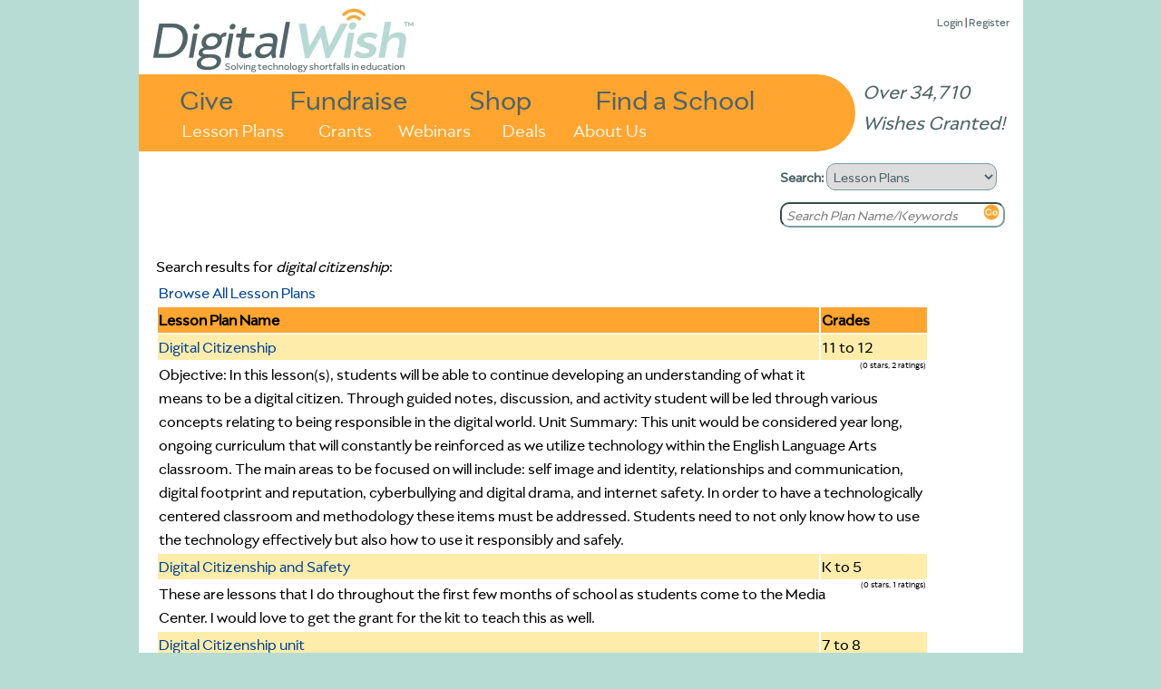

--- FILE ---
content_type: text/html
request_url: https://www.digitalwish.com/dw/digitalwish/view_lesson_plans?keyword=digital%20citizenship
body_size: 7623
content:
<!DOCTYPE html PUBLIC "-//W3C//DTD XHTML 1.0 Transitional//EN" "http://www.w3.org/TR/xhtml1/DTD/xhtml1-transitional.dtd">
<html xmlns="http://www.w3.org/1999/xhtml">
<head>
<meta charset="ISO-8859-1">
<title>Digital Wish - Lesson Plans</title>
<meta name="google-site-verification" content="k7m6HsREMtXWaSqY5cfYxGXR3MXdBLqkMHZWwL1gVZQ" />
<meta name="description" 
content="">


<script type="text/javascript" src="https://ajax.googleapis.com/ajax/libs/jquery/1.7.2/jquery.min.js"></script>
<!-- <script type="text/javascript" src="/dwjs/script_stats.js"></script> -->
<script src="/dwjs/lesson_plans.js"></script>

<link rel="stylesheet" type="text/css" href="/dwstyles-20231208_1334.css" /> 

<link rel="shortcut icon" href="/favicon-32x32.png" />
</head>
<body onload="init_stupid_ie();">
<div id="main_container" class="main_class" >
	<div id="donor_menu" class = "hover_menu" style="visibility: hidden; position: absolute; z-index: 10000; top: 114px!important; top: 114px; background-color: #ED9430; margin-left: 158px; padding: 4px; text-align: left; font-size: .8em;" onmouseover='stopCount()' onmouseout='invTimeout("donor_menu")'><b><a href="register?utype=2" >Register as Supporter</a></b><br /><b><a href="register?cl=1" >Find a School</a></b><br /><b><a href="featured_teachers" >Browse Teachers</a></b><br /><b><a href="donate_to_dw?s=2" >Quick Donation</a></b><br /><b><a href="fundraisers" >Fundraisers</a></b><br /><b><a href="invite" >Invite</a></b><br /><b><a href="faq" >FAQ</a></b></div><div id="about_menu" class = "hover_menu" onmouseover='stopCount()' onmouseout='invTimeout("about_menu")'><span style="font-weight: bold;"><a href="about" >About Us</a></span><br /><span style="font-weight: bold;"><a href="digital_wish_team" >Our Team</a></span><br /><span style="font-weight: bold;"><a href="why_support_technology" >Our Impact</a></span><br /><span style="font-weight: bold;"><a href="faq" >FAQs</a></span><br /><span style="font-weight: bold;"><a href="news" >News</a></span><br /><span style="font-weight: bold;"><a href="contact_us" >Contact Us</a></span><br /><span style="font-weight: bold;"><a href="corporate_program_information" >Corporate Programs</a></span></div>
	<div id="main_header" align="left">
		<div class="login_text" style="position: absolute; z-index: 2; top: 8!important; top: 15px; right: 15px; font-size: 13px;"><a href="login" >Login</a> | <a href="login" >Register</a><div id="wishes_granted">Over 34,710 Wishes Granted!</div></div><div id="dw_logo">
<a href="home" id="logolink"></a>
</div>
<div id="imgmapdiv">
<a href="supporters" id="give">Give</a>
<a href="products" id="shop">Shop</a>
<a href="fundraisers" id="fundraise">Fundraise</a>
<a href="register?cl=1" id="findaschool">Find a School</a>
<a href="view_lesson_plans" id="lessonplans">Lesson Plans</a>
<a href="grants" id="grants">Grants</a>
<a href="about" id="aboutus" onmouseout="invTimeout(&quot;about_menu&quot;)" onmouseover="makeVisible(&quot;about_menu&quot;); stopCount();">About Us</a>
<a href="webinars" id="webinars" target="_blank">Webinars</a>
<a href="deals" id="virtvol" target="_blank">Deals</a>
</div>
	</div>
	<div id="main_search" align="left">
		<form action="search_all" method="get" style="margin-top: 0px; margin-bottom: 5px;">
		<b>Search: </b><select name="search_type" onchange="s_change_ghost(this.value);"><option value='1'>Users</option><option value='2'>Lesson Plans</option><option value='3'>Products</option><option value='4'>Grants</option><option value='5'>Apps</option></select>
		<br /><input class="searchboxdiv" id="search_all" type="text" name="search_terms" size="30" onclick="s_clear_text();" value="Search Teacher/School/Zip" /><input type="image" src="/images/2020/orangeGo.png" name="search_submit" /></form>
	</div>
	<div id="left_of_search">
		
	</div>
	<div id="main_body" align="center">
		<div style="width: 975px; position: relative; top: 0 !important; top: -3; height: auto; margin-bottom: 0px !important; margin-bottom: 0;" align="left"><div class="top-left" style="width: 955;"></div>
<!--[if gt IE 7]><div class="top-right-transparent" style="margin-right: 0px !important; margin-right: 0px;"></div><![endif]-->
<!--[if lte IE 7]><div class="top-right-transparent" style="margin-right: 0px !important; margin-right: 0px;"></div><![endif]-->
<!--[if !IE]> --><div class="top-right-transparent" style="margin-right: 0px !important; margin-right: 0px;"></div><!-- <![endif]-->
<div class="inside" style="width: 953 !important; width: 973; height: auto; min-height: 700px;"><table border="0" width="953" height="auto">
	<tr bgcolor="#ffffff" >
		<td valign="top"><table border="0" width=852px>
	<tr bgcolor="#ffffff" >
		<td valign="top"><table border="0" width="840px">
	<tr bgcolor="#ffffff" >
		<td align="right" width="290px"><span class="right"><form method="post" action="view_lesson_plans" align="right"></span></td>
	</tr>
	<tr bgcolor="#ffffff" >
		<td colspan="3">Search results for <i>digital citizenship</i>:<br /><table border="0" width=852>
	<tr bgcolor="#ffffff" >
		<td colspan="2"><a href="view_lesson_plans" >Browse All Lesson Plans</a></td>
	</tr>
	<tr bgcolor="#ffffff" >
		<td bgcolor=#ffa530><b>Lesson Plan Name</b></td>
		<td bgcolor=#ffa530><b>Grades</b></td>
	</tr>
	<tr bgcolor="#ffffff" >
		<td bgcolor="#feecaa"><a href="http://www.digitalwish.com/dw/digitalwish/view_lesson_plans?id=8136">Digital Citizenship</a></td>
		<td bgcolor="#feecaa">11 to 12</td>
	</tr>
	<tr bgcolor="#ffffff" >
		<td colspan="2"><span class="right"><img src="/images/lesson_gear_one_star.jpg" style="position: absolute; clip:rect(0px 0px 20px 0px)"><div class="lp_rating">(0 stars, 2 ratings)</div></span>Objective: In this lesson(s), students will be able to continue developing an understanding of what it means to be a digital citizen. Through guided notes, discussion, and activity student will be led through various concepts relating to being responsible in the digital world. 

Unit Summary: This unit would be considered year long, ongoing curriculum that will constantly be reinforced as we utilize technology within the English Language Arts classroom. The main areas to be focused on will include: self image and identity, relationships and communication, digital footprint and reputation, cyberbullying and digital drama, and internet safety. In order to have a technologically centered classroom and methodology these items must be addressed. Students need to not only know how to use the technology effectively but also how to use it responsibly and safely. 
</td>
	</tr>
	<tr bgcolor="#ffffff" >
		<td bgcolor="#feecaa"><a href="http://www.digitalwish.com/dw/digitalwish/view_lesson_plans?id=8160">Digital Citizenship and Safety</a></td>
		<td bgcolor="#feecaa">K to 5</td>
	</tr>
	<tr bgcolor="#ffffff" >
		<td colspan="2"><span class="right"><img src="/images/lesson_gear_one_star.jpg" style="position: absolute; clip:rect(0px 0px 20px 0px)"><div class="lp_rating">(0 stars, 1 ratings)</div></span>These are lessons that I do throughout the first few months of school as students come to the Media Center.  I would love to get the grant for the kit to teach this as well.</td>
	</tr>
	<tr bgcolor="#ffffff" >
		<td bgcolor="#feecaa"><a href="http://www.digitalwish.com/dw/digitalwish/view_lesson_plans?id=4875">Digital Citizenship unit</a></td>
		<td bgcolor="#feecaa">7 to 8</td>
	</tr>
	<tr bgcolor="#ffffff" >
		<td colspan="2"><span class="right"><img src="/images/lesson_gear_one_star.jpg" style="position: absolute; clip:rect(0px 0px 20px 0px)"><div class="lp_rating">(0 stars, 1 ratings)</div></span>This wiki teaches 7th and 8th graders about Mike Ribble's 9 elements of Digital Citizenship -- using Internet links, online videos and podcasts. Digital Citizenship is one of ISTE's NETS-S.</td>
	</tr>
	<tr bgcolor="#ffffff" >
		<td bgcolor="#feecaa"><a href="http://www.digitalwish.com/dw/digitalwish/view_lesson_plans?id=7539">Kahoot! Digital Citizenship: Acceptable Use Policy</a></td>
		<td bgcolor="#feecaa">1 to 8</td>
	</tr>
	<tr bgcolor="#ffffff" >
		<td colspan="2"><span class="right"><img src="/images/lesson_gear_one_star.jpg" style="position: absolute; clip:rect(0px 0px 20px 0px)"><div class="lp_rating">(0 stars, 1 ratings)</div></span>Use Kahoot! to introduce and review an acceptable use policy (AUP) with your students.</td>
	</tr>
	<tr bgcolor="#ffffff" >
		<td bgcolor="#feecaa"><a href="http://www.digitalwish.com/dw/digitalwish/view_lesson_plans?id=8340">Teaching Digital Citizenship through Stories of Immigration and Diversity</a></td>
		<td bgcolor="#feecaa">K to 2</td>
	</tr>
	<tr bgcolor="#ffffff" >
		<td colspan="2"><span class="right"><img src="/images/lesson_gear_one_star.jpg" style="position: absolute; clip:rect(0px 0px 20px 0px)"><div class="lp_rating">(0 stars, 1 ratings)</div></span>This is Cross-Curricular Unit that addresses the Social Studies Big Ideas of diversity, and our personal connections to immigration in our community. These lessons plan to increase awareness and understanding about our diverse, ethnic and racial backgrounds from specific underrepresented minorities (who speak Nepali, Khmer, Chinese, and Spanish), through innovative uses of technology. Using Smartboards, interactive language-learning websites (in various languages), and developing cyber pen-pals between like-minded schools in our neighborhood and abroad, we will acquire more sensitivity to cultural and linguistic diversity in our community, and become better-equipped global citizens for the 21st century.</td>
	</tr>
	<tr bgcolor="#ffffff" >
		<td bgcolor="#feecaa"><a href="http://www.digitalwish.com/dw/digitalwish/view_lesson_plans?id=7576">"To Be, or Not To Be, A Digital Citizen? That is the Question!</a></td>
		<td bgcolor="#feecaa">4 to 12</td>
	</tr>
	<tr bgcolor="#ffffff" >
		<td colspan="2"><span class="right"><img src="/images/lesson_gear_one_star.jpg" style="position: absolute; clip:rect(0px 0px 20px 0px)"><div class="lp_rating">(0 stars, 1 ratings)</div></span>Students will become active participants in understanding what it means to be a digital citizen.  The students will become aware of the importance of online responsibilities.</td>
	</tr>
	<tr bgcolor="#ffffff" >
		<td bgcolor="#feecaa"><a href="http://www.digitalwish.com/dw/digitalwish/view_lesson_plans?id=7323">Chat it up!</a></td>
		<td bgcolor="#feecaa">6 to 9</td>
	</tr>
	<tr bgcolor="#ffffff" >
		<td colspan="2">Students use role play scenarios to work through various and potentially harmful cyber chat situations. Critically thinking about each scenario as a group, creating, and performing short skits to demonstrate how to handle these situations.</td>
	</tr>
	<tr bgcolor="#ffffff" >
		<td bgcolor="#feecaa"><a href="http://www.digitalwish.com/dw/digitalwish/view_lesson_plans?id=7527">Cyber Safety</a></td>
		<td bgcolor="#feecaa">2 to 3</td>
	</tr>
	<tr bgcolor="#ffffff" >
		<td colspan="2"><span class="right"><img src="/images/lesson_gear_one_star.jpg" style="position: absolute; clip:rect(0px 0px 20px 0px)"><div class="lp_rating">(0 stars, 2 ratings)</div></span>Second and third grade students will discuss rules for keeping safe online. Students will identify private information that should not be shared over the Internet (name, address, phone number, school name, etc.) without adult permission.
</td>
	</tr>
	<tr bgcolor="#ffffff" >
		<td bgcolor="#feecaa"><a href="http://www.digitalwish.com/dw/digitalwish/view_lesson_plans?id=7073">Cyberbullying PSA</a></td>
		<td bgcolor="#feecaa">5 to 8</td>
	</tr>
	<tr bgcolor="#ffffff" >
		<td colspan="2"><span class="right"><img src="/images/lesson_gear_one_star.jpg" style="position: absolute; clip:rect(0px 0px 20px 0px)"><div class="lp_rating">(0 stars, 2 ratings)</div></span>Students will form groups of 2 or 3 to make a 60 second Cyber-Bullying Public Service Announcement. They will contuct research, create an outline, write a script, film, edit and publish. </td>
	</tr>
	<tr bgcolor="#ffffff" >
		<td bgcolor="#feecaa"><a href="http://www.digitalwish.com/dw/digitalwish/view_lesson_plans?id=7830">How to NOT End Up In *Digital Jail*</a></td>
		<td bgcolor="#feecaa">4 to 12</td>
	</tr>
	<tr bgcolor="#ffffff" >
		<td colspan="2"><span class="right"><img src="/images/lesson_gear_one_star.jpg" style="position: absolute; clip:rect(0px 0px 20px 0px)"><div class="lp_rating">(0 stars, 1 ratings)</div></span>In this lesson, students will learn what it means to be a responsible digital citizen by seeing how their digital choices could land them in "Digital Jail". </td>
	</tr>
	<tr bgcolor="#ffffff" >
		<td bgcolor="#feecaa"><a href="http://www.digitalwish.com/dw/digitalwish/view_lesson_plans?id=7406">It's a Bird...It's a Plane...It's a Digital Citizen Superhero!</a></td>
		<td bgcolor="#feecaa">1 to 6</td>
	</tr>
	<tr bgcolor="#ffffff" >
		<td colspan="2"><span class="right"><img src="/images/lesson_gear_one_star.jpg" style="position: absolute; clip:rect(0px 0px 20px 0px)"><div class="lp_rating">(0 stars, 1 ratings)</div></span>Students will learn about what it means to be a Digital Citizen in the 21st Century by coming up with some cyber safety concerns. They will then create a Digital Citizen Superhero who's job it will be to promote cyber safety and digital citizenship.</td>
	</tr>
	<tr bgcolor="#ffffff" >
		<td bgcolor="#feecaa"><a href="http://www.digitalwish.com/dw/digitalwish/view_lesson_plans?id=7128">What Message Are You Sending?</a></td>
		<td bgcolor="#feecaa">P-K to P-K</td>
	</tr>
	<tr bgcolor="#ffffff" >
		<td colspan="2"><span class="right"><img src="/images/lesson_gear_one_star.jpg" style="position: absolute; clip:rect(0px 0px 20px 0px)"><div class="lp_rating">(0 stars, 1 ratings)</div></span>Since I teach about technology in our middle school, my students are always online. We will role play, online sites and classroom discussions to learn about staying safe and how to use netiquette on the Internet.</td>
	</tr>
	<tr bgcolor="#ffffff" >
		<td bgcolor="#feecaa"><a href="http://www.digitalwish.com/dw/digitalwish/view_lesson_plans?id=2570">Wiki Comment: The News and You</a></td>
		<td bgcolor="#feecaa">5 to 8</td>
	</tr>
	<tr bgcolor="#ffffff" >
		<td colspan="2">Writing Prompt Option for Students
Create a wiki with a page for this student writing prompt.
The activity is a a page for writing clear and cohesive comments that connect students to the news.  The goal is for students to write concisely about their connection to the news in the world, sharing and commenting on each others' ideas.

 </td>
	</tr>
	<tr bgcolor="#ffffff" >
		<td bgcolor="#feecaa"><a href="http://www.digitalwish.com/dw/digitalwish/view_lesson_plans?id=8286">Blogging Books</a></td>
		<td bgcolor="#feecaa">5 to 12</td>
	</tr>
	<tr bgcolor="#ffffff" >
		<td colspan="2"><span class="right"><img src="/images/lesson_gear_one_star.jpg" style="position: absolute; clip:rect(0px 0px 20px 0px)"><div class="lp_rating">(0 stars, 1 ratings)</div></span>Students would create a "blog" through Google sites where they would establish their theme. Each week they would write about their reading based on the lessons learned and current weekly lessons. </td>
	</tr>
	<tr bgcolor="#ffffff" >
		<td bgcolor="#feecaa"><a href="http://www.digitalwish.com/dw/digitalwish/view_lesson_plans?id=7359">Building Brilliant Bloggers</a></td>
		<td bgcolor="#feecaa">3 to 3</td>
	</tr>
	<tr bgcolor="#ffffff" >
		<td colspan="2"><span class="right"><img src="/images/lesson_gear_one_star.jpg" style="position: absolute; clip:rect(0px 0px 20px 0px)"><div class="lp_rating">(0 stars, 1 ratings)</div></span>We would like to enter the twenty-first century by learning to share our thoughts, recommendations, and questions about books online through blogging.</td>
	</tr>
	<tr bgcolor="#ffffff" >
		<td bgcolor="#feecaa"><a href="http://www.digitalwish.com/dw/digitalwish/view_lesson_plans?id=8047">Code the Bots! Block Coding in Javascript</a></td>
		<td bgcolor="#feecaa">K to 5</td>
	</tr>
	<tr bgcolor="#ffffff" >
		<td colspan="2"><span class="right"><img src="/images/lesson_gear_one_star.jpg" style="position: absolute; clip:rect(0px 0px 20px 0px)"><div class="lp_rating">(0 stars, 1 ratings)</div></span>Students will learn and code with Javascript, initially using a block-based curriculum free at code.org on existing technology already in the school. Students will progress to programming a variety of robots like Dash and Dot for the Wonder League Competitions; Ozobots; Sphero’s BB-8 and SPRK+ Lightening Lab; Osmo Code, and Parrot’s Rolling Spider Mini-Drones. Students will also create and code Javascript programs, digital stories, and computer programs. </td>
	</tr>
	<tr bgcolor="#ffffff" >
		<td bgcolor="#feecaa"><a href="http://www.digitalwish.com/dw/digitalwish/view_lesson_plans?id=5647">Creating a Digital Portfolio</a></td>
		<td bgcolor="#feecaa">9 to 12</td>
	</tr>
	<tr bgcolor="#ffffff" >
		<td colspan="2"><span class="right"><img src="/images/lesson_gear_one_star.jpg" style="position: absolute; clip:rect(0px 0px 20px 0px)"><div class="lp_rating">(0 stars, 1 ratings)</div></span>Digital Portfolios encourage students to showcase their accomplishments, works in progress, or personal history when applying for a job or for college entrance.</td>
	</tr>
	<tr bgcolor="#ffffff" >
		<td bgcolor="#feecaa"><a href="http://www.digitalwish.com/dw/digitalwish/view_lesson_plans?id=7573">Cyber Safety</a></td>
		<td bgcolor="#feecaa">4 to 5</td>
	</tr>
	<tr bgcolor="#ffffff" >
		<td colspan="2"><span class="right"><img src="/images/lesson_gear_one_star.jpg" style="position: absolute; clip:rect(0px 0px 20px 0px)"><div class="lp_rating">(0 stars, 1 ratings)</div></span>The children will learn cyber safety rules and then create a presentation to teach younger children the same information.</td>
	</tr>
	<tr bgcolor="#ffffff" >
		<td bgcolor="#feecaa"><a href="http://www.digitalwish.com/dw/digitalwish/view_lesson_plans?id=4506">Daily Announcements Made Easy!</a></td>
		<td bgcolor="#feecaa">3 to 12</td>
	</tr>
	<tr bgcolor="#ffffff" >
		<td colspan="2"><span class="right"><img src="/images/lesson_gear_one_star.jpg" style="position: absolute; clip:rect(0px 0px 20px 0px)"><div class="lp_rating">(0 stars, 1 ratings)</div></span>Students will create daily (or weekly) announcements for their school or classroom using a webcam.</td>
	</tr>
	<tr bgcolor="#ffffff" >
		<td bgcolor="#feecaa"><a href="http://www.digitalwish.com/dw/digitalwish/view_lesson_plans?id=8182">Digital Pen Pal</a></td>
		<td bgcolor="#feecaa">K to 8</td>
	</tr>
	<tr bgcolor="#ffffff" >
		<td colspan="2"><span class="right"><img src="/images/lesson_gear_one_star.jpg" style="position: absolute; clip:rect(0px 0px 20px 0px)"><div class="lp_rating">(0 stars, 2 ratings)</div></span>Partnering with Spanish students in our local area, the students at my school will be exchanging video messages, emails, and performances with each other to create a language learning community.</td>
	</tr>
	<tr bgcolor="#ffffff" >
		<td bgcolor="#feecaa"><a href="http://www.digitalwish.com/dw/digitalwish/view_lesson_plans?id=7420">Festivals, Fairs, and Fun and Unit Exploring Spanish Festivals</a></td>
		<td bgcolor="#feecaa">6 to 12</td>
	</tr>
	<tr bgcolor="#ffffff" >
		<td colspan="2"><span class="right"><img src="/images/lesson_gear_one_star.jpg" style="position: absolute; clip:rect(0px 0px 20px 0px)"><div class="lp_rating">(0 stars, 1 ratings)</div></span>Students will compare and contrast the cultural traditions and festivals of Spanish speaking countries with their own culture. It is our desire that students understand, value, and respect people and places outside of their own environment.</td>
	</tr>
	<tr bgcolor="#ffffff" >
		<td bgcolor="#feecaa"><a href="http://www.digitalwish.com/dw/digitalwish/view_lesson_plans?id=8768">GCS Technology Plan-lesson-plans-technology</a></td>
		<td bgcolor="#feecaa">P-K to 8</td>
	</tr>
	<tr bgcolor="#ffffff" >
		<td colspan="2"><span class="right"><img src="/images/lesson_gear_one_star.jpg" style="position: absolute; clip:rect(0px 0px 20px 0px)"><div class="lp_rating">(0 stars, 1 ratings)</div></span>GCS Technology Plan-</td>
	</tr>
	<tr bgcolor="#ffffff" >
		<td bgcolor="#feecaa"><a href="http://www.digitalwish.com/dw/digitalwish/view_lesson_plans?id=8769">GCS Technology Plan-lesson-plans-technology</a></td>
		<td bgcolor="#feecaa">P-K to 8</td>
	</tr>
	<tr bgcolor="#ffffff" >
		<td colspan="2"><span class="right"><img src="/images/lesson_gear_one_star.jpg" style="position: absolute; clip:rect(0px 0px 20px 0px)"><div class="lp_rating">(0 stars, 1 ratings)</div></span>GCS Technology Plan-</td>
	</tr>
	<tr bgcolor="#ffffff" >
		<td bgcolor="#feecaa"><a href="http://www.digitalwish.com/dw/digitalwish/view_lesson_plans?id=8469">GoPro MakerStory </a></td>
		<td bgcolor="#feecaa">3 to 6</td>
	</tr>
	<tr bgcolor="#ffffff" >
		<td colspan="2"><span class="right"><img src="/images/lesson_gear_one_star.jpg" style="position: absolute; clip:rect(0px 0px 20px 0px)"><div class="lp_rating">(0 stars, 1 ratings)</div></span>Students will share their MakerSpace exploration process using GoPro video. Students will plan out their basic scenario with the MakerSpace tools, wear the camera, and discuss the process while working with the tools. They will view their video and edit for public viewing on the school YouTube page.</td>
	</tr>
	<tr bgcolor="#ffffff" >
		<td bgcolor="#feecaa"><a href="http://www.digitalwish.com/dw/digitalwish/view_lesson_plans?id=7557">Interview with Benjamin Franklin</a></td>
		<td bgcolor="#feecaa">7 to 12</td>
	</tr>
	<tr bgcolor="#ffffff" >
		<td colspan="2"><span class="right"><img src="/images/lesson_gear_one_star.jpg" style="position: absolute; clip:rect(0px 0px 20px 0px)"><div class="lp_rating">(0 stars, 1 ratings)</div></span>This is a cross curricular ELA / History lesson wherein students will create a mock-interview with Benjamin Franklin (and/or other historical figure from the American Revolution Era) and then post that podcast on to an established Google Classroom website.  </td>
	</tr>
	<tr bgcolor="#ffffff" >
		<td bgcolor="#feecaa"><a href="http://www.digitalwish.com/dw/digitalwish/view_lesson_plans?id=7655">Meeting a Real World Need: Textbooks</a></td>
		<td bgcolor="#feecaa">2 to 5</td>
	</tr>
	<tr bgcolor="#ffffff" >
		<td colspan="2"><span class="right"><img src="/images/lesson_gear_one_star.jpg" style="position: absolute; clip:rect(0px 0px 20px 0px)"><div class="lp_rating">(0 stars, 1 ratings)</div></span>This lesson focuses on students using technology to solve a need in the classroom. Students will seek to gain funding for a classroom library.</td>
	</tr>
	<tr bgcolor="#ffffff" >
		<td bgcolor="#feecaa"><a href="http://www.digitalwish.com/dw/digitalwish/view_lesson_plans?id=2002">New School Mural</a></td>
		<td bgcolor="#feecaa">P-K to 12</td>
	</tr>
	<tr bgcolor="#ffffff" >
		<td colspan="2">Students will use digital images to create a mural for one of the walls next to the breezeway doors. </td>
	</tr>
	<tr bgcolor="#ffffff" >
		<td bgcolor="#feecaa"><a href="http://www.digitalwish.com/dw/digitalwish/view_lesson_plans?id=6075">One L.E.S.S. (Partners in Education Campaign Initiative)</a></td>
		<td bgcolor="#feecaa">9 to 12</td>
	</tr>
	<tr bgcolor="#ffffff" >
		<td colspan="2"><span class="right"><img src="/images/lesson_gear_one_star.jpg" style="position: absolute; clip:rect(0px 0px 20px 0px)"><div class="lp_rating">(0 stars, 2 ratings)</div></span>Through this social marketing campaign - One L.E.S.S., the students will assume the role of a business professionals using different types of marketing media. The students’ initiative will increase collaborations between community leaders, the school, and youth. The concept is simple - One Leader Engaged in Student Success (L.E.S.S.) equals one less youth involved in juvenile delinquency and other destructive decision making.</td>
	</tr>
	<tr bgcolor="#ffffff" >
		<td bgcolor="#feecaa"><a href="http://www.digitalwish.com/dw/digitalwish/view_lesson_plans?id=2610">Online - On Stage - and ACTION!</a></td>
		<td bgcolor="#feecaa">P-K to 5</td>
	</tr>
	<tr bgcolor="#ffffff" >
		<td colspan="2"><span class="right"><img src="/images/lesson_gear_one_star.jpg" style="position: absolute; clip:rect(0px 0px 20px 0px)"><div class="lp_rating">(0 stars, 1 ratings)</div></span>This year-long 4th grade project integrates information literacy skills with the arts, character education, and social studies.</td>
	</tr>
	<tr bgcolor="#ffffff" >
		<td bgcolor="#feecaa"><a href="http://www.digitalwish.com/dw/digitalwish/view_lesson_plans?id=6002">Our Place In The Rio Grande Rift Valley Watershed</a></td>
		<td bgcolor="#feecaa">6 to 8</td>
	</tr>
	<tr bgcolor="#ffffff" >
		<td colspan="2"><span class="right"><img src="/images/lesson_gear_one_star.jpg" style="position: absolute; clip:rect(0px 0px 20px 0px)"><div class="lp_rating">(0 stars, 1 ratings)</div></span>An arroyo that bisects our campus is the setting for student groups to explore the influence of flora, fauna, humans, land, water, and weather in this watershed environment.  Students will use flip cameras and digital still cameras to document their observations and create digital presentations.</td>
	</tr>
	<tr bgcolor="#ffffff" >
		<td bgcolor="#feecaa"><a href="http://www.digitalwish.com/dw/digitalwish/view_lesson_plans?id=4338">Research Project</a></td>
		<td bgcolor="#feecaa">8 to 8</td>
	</tr>
	<tr bgcolor="#ffffff" >
		<td colspan="2">This lesson gives the a overview of common source types and outlines a research project. I have adapted this in several ways to include book reports, and research projects of any kind. </td>
	</tr>
	<tr bgcolor="#ffffff" >
		<td bgcolor="#feecaa"><a href="http://www.digitalwish.com/dw/digitalwish/view_lesson_plans?id=4339">Research Project</a></td>
		<td bgcolor="#feecaa">8 to 8</td>
	</tr>
	<tr bgcolor="#ffffff" >
		<td colspan="2"><span class="right"><img src="/images/lesson_gear_one_star.jpg" style="position: absolute; clip:rect(0px 0px 20px 0px)"><div class="lp_rating">(0 stars, 2 ratings)</div></span> This is a lesson that incorporates a research project and allows students to create a publish their research project.</td>
	</tr>
	<tr bgcolor="#ffffff" >
		<td bgcolor="#feecaa"><a href="http://www.digitalwish.com/dw/digitalwish/view_lesson_plans?id=5278">School-wide Anti-bullying Campaign</a></td>
		<td bgcolor="#feecaa">5 to 8</td>
	</tr>
	<tr bgcolor="#ffffff" >
		<td colspan="2"><span class="right"><img src="/images/lesson_gear_one_star.jpg" style="position: absolute; clip:rect(0px 0px 20px 0px)"><div class="lp_rating">(0 stars, 1 ratings)</div></span>Creating anti-bullying messages that influence my peers. Creating a climate for anti-bullying.</td>
	</tr>
	<tr bgcolor="#ffffff" >
		<td bgcolor="#feecaa"><a href="http://www.digitalwish.com/dw/digitalwish/view_lesson_plans?id=4507">Science Simulation Using BBC Science Simulations 3</a></td>
		<td bgcolor="#feecaa">3 to 6</td>
	</tr>
	<tr bgcolor="#ffffff" >
		<td colspan="2"><span class="right"><img src="/images/lesson_gear_one_star.jpg" style="position: absolute; clip:rect(0px 0px 20px 0px)"><div class="lp_rating">(0 stars, 1 ratings)</div></span>Students will be able to create virtual experiments in the classroom using the software and interactive whiteboard.</td>
	</tr>
	<tr bgcolor="#ffffff" >
		<td bgcolor="#feecaa"><a href="http://www.digitalwish.com/dw/digitalwish/view_lesson_plans?id=7191">Smartphone Q & A Discussions, Polling and Quizzes</a></td>
		<td bgcolor="#feecaa">6 to 8</td>
	</tr>
	<tr bgcolor="#ffffff" >
		<td colspan="2"><span class="right"><img src="/images/lesson_gear_one_star.jpg" style="position: absolute; clip:rect(0px 0px 20px 0px)"><div class="lp_rating">(0 stars, 1 ratings)</div></span>Using Smartphones, students will use the Edmodo application to have discussions with fellow students in their group and the teacher. There will be polling and quizzes in order to review topics learned in the classroom.</td>
	</tr>
	<tr bgcolor="#ffffff" >
		<td bgcolor="#feecaa"><a href="http://www.digitalwish.com/dw/digitalwish/view_lesson_plans?id=7531">The Outsiders Unit Plan</a></td>
		<td bgcolor="#feecaa">7 to 9</td>
	</tr>
	<tr bgcolor="#ffffff" >
		<td colspan="2"><span class="right"><img src="/images/lesson_gear_one_star.jpg" style="position: absolute; clip:rect(0px 0px 20px 0px)"><div class="lp_rating">(0 stars, 1 ratings)</div></span>The students will read The Outsiders by S.E. Hinton and complete a digital-based lesson plan that incorporates the novel.</td>
	</tr>
	<tr bgcolor="#ffffff" >
		<td bgcolor="#feecaa"><a href="http://www.digitalwish.com/dw/digitalwish/view_lesson_plans?id=3364">Where We Come From—A Culturally Responsive Writing Lesson</a></td>
		<td bgcolor="#feecaa">4 to 5</td>
	</tr>
	<tr bgcolor="#ffffff" >
		<td colspan="2"><span class="right"><img src="/images/lesson_gear_one_star.jpg" style="position: absolute; clip:rect(0px 0px 20px 0px)"><div class="lp_rating">(0 stars, 1 ratings)</div></span>Goals: (1) Students will communicate and collaborate listing details that represent their learning group; (2) Students will write a “We Come From” poem that represents their learning group; (3) Students will create a Wordle that represents their learning group.</td>
	</tr>
	<tr bgcolor="#ffffff" >
		<td bgcolor="#feecaa"><a href="http://www.digitalwish.com/dw/digitalwish/view_lesson_plans?id=4503">You Can Do It:  Creating How-To Videos</a></td>
		<td bgcolor="#feecaa">P-K to P-K</td>
	</tr>
	<tr bgcolor="#ffffff" >
		<td colspan="2"><span class="right"><img src="/images/lesson_gear_one_star.jpg" style="position: absolute; clip:rect(0px 0px 20px 0px)"><div class="lp_rating">(0 stars, 1 ratings)</div></span>Middle school students create instructional videos for other students using Flip video cameras and editing software.  Students must brainstorm a topic, write an original script and create their film and audio narration, then edit and and create an original movie.  Sample topics include "How to tie your shoes," "How to be organized for Middle School,"  and "The Water Cycle."</td>
	</tr>
</table></form></td>
		<td ></td>
	</tr>
</table></td>
	</tr>
	<tr bgcolor="#ffffff" >
		<td ><center><a href="http://www.digitalwish.com/dw/digitalwish/view_lesson_plans"><img border="0" src="/buttons_new/browse_lesson_plans.jpg" alt="Browse Lesson Plans" /></a></center></td>
	</tr>
</table></td>
	</tr>
</table></div>
<div class="side-right" style="right: -5px; height: 340px; top: 20px !important; top: 12px; height: 270px;"></div>
</div>
	</div>
	<div id="main_footer">
		<div style="position: relative; align: center;"><a href="https://www.facebook.com/DigitalWishNonProfit" target="_blank"><img src="/images/FB-Logo-Web1.jpg" border=0 style="width: 42px; height: 42px;" /></a>
<a href="https://twitter.com/DigitalWish" target="_blank"><img src="/images/Twitter-Logo-Web1.jpg" border=0  style="width: 42px; height: 42px;"></a>
<a href="https://www.youtube.com/user/DigitalWishChannel" target="_blank"><img src="/images/Youtube-Logo-Web2.jpg" border=0 style="width: 42px; height: 42px;"></a><br /><span class="small"><a href="https://www.digitalwish.com/dw/digitalwish/login" >Register</a> | <a href="https://www.digitalwish.com/dw/digitalwish/invite" >Invite</a> | <a href="https://www.digitalwish.com/dw/digitalwish/vendor" >Vendors</a> | <a href="https://www.digitalwish.com/dw/digitalwish/report_issue" >Report Issue</a> | <a href="https://www.digitalwish.com/dw/digitalwish/contact_us" >Contact Us</a> | <a href="https://www.digitalwish.com/dw/digitalwish/about" >About Us</a> | <a href="https://www.digitalwish.com/dw/digitalwish/login" >Login</a></span><br /><span class="small">Digital Wish is a U.S. 501 (c)3 non-profit organization.<br /></span></div>
	</div>
</div>
<script type="text/javascript">
curr_selected = "null";
var w;
function makeVisible(thisdiv) {
        if (curr_selected != "null") {
                makeInvisible(curr_selected);
                }
        var t = document.getElementById(thisdiv);
	$("#" + thisdiv).hide().css({visibility: "visible"}).fadeIn(250);
        curr_selected = thisdiv; }

        function makeInvisible(thisdiv1) {
        var element = document.getElementById(thisdiv1);
        element.style.visibility = "hidden";}

        function invTimeout(thisdiv) {
                w=setTimeout('makeInvisible("' + thisdiv + '");',1000);
        }
        function stopCount()
        {
        clearTimeout(w);
        }

        </script><script type="text/javascript" src="/styles/shared/js/EventHelpers.js"></script>
<script type="text/javascript" src="/styles/shared/js/cssQuery-p.js"></script>
<script src="https://www.google-analytics.com/urchin.js" type="text/javascript">
</script>
<script type="text/javascript">
function init_stupid_ie () {
 setTimeout('stupid_ie()', 1000);
}
function stupid_ie () {
 document.getElementById('main_footer').style.bottom = 0;
}
var s_been_clicked = 0;

function s_clear_text() {
        if (s_been_clicked == 0) {
        document.getElementById('search_all').value = '';
        document.getElementById('search_all').style.color = "black";
        document.getElementById('search_all').style.fontStyle = "normal";
        s_been_clicked = 1;}
}
function s_change_ghost(sval) {
	if (s_been_clicked == 0) {
		if (sval == 2) {
		        document.getElementById('search_all').value = 'Search Plan Name/Keywords';
		        document.getElementById('search_all').style.color = "gray";
		        document.getElementById('search_all').style.fontStyle = "italic";
		}
		else if (sval == 3) {
		        document.getElementById('search_all').value = 'Search Products';
		        document.getElementById('search_all').style.color = "gray";
		        document.getElementById('search_all').style.fontStyle = "italic";
		}
		else if (sval == 4) {
		        document.getElementById('search_all').value = 'Search Grants';
		        document.getElementById('search_all').style.color = "gray";
		        document.getElementById('search_all').style.fontStyle = "italic";
		}
		else if (sval == 5) {
		        document.getElementById('search_all').value = 'Search Apps Center';
		        document.getElementById('search_all').style.color = "gray";
		        document.getElementById('search_all').style.fontStyle = "italic";
		}
			
	}
}
</script>
<script type="text/javascript">
_uacct = "UA-380591-3";
urchinTracker();
</script>
<script defer src="https://static.cloudflareinsights.com/beacon.min.js/vcd15cbe7772f49c399c6a5babf22c1241717689176015" integrity="sha512-ZpsOmlRQV6y907TI0dKBHq9Md29nnaEIPlkf84rnaERnq6zvWvPUqr2ft8M1aS28oN72PdrCzSjY4U6VaAw1EQ==" data-cf-beacon='{"version":"2024.11.0","token":"87def8d68f964a72951290d946f0c27b","server_timing":{"name":{"cfCacheStatus":true,"cfEdge":true,"cfExtPri":true,"cfL4":true,"cfOrigin":true,"cfSpeedBrain":true},"location_startswith":null}}' crossorigin="anonymous"></script>
</body>
</html>
